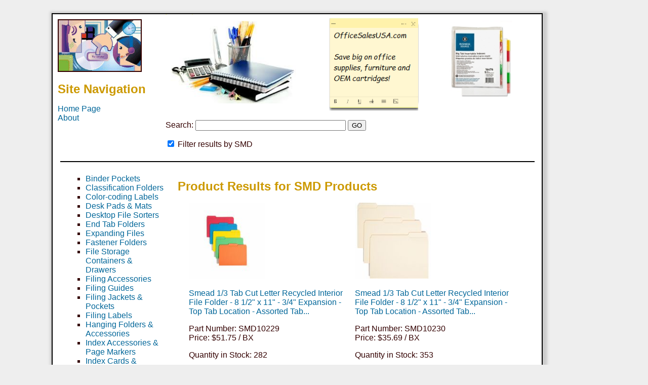

--- FILE ---
content_type: text/html; charset=UTF-8
request_url: https://officesalesusa.com/show-brand.php?category=Poly+Jackets&brand=Smead&prefix=SMD
body_size: 3137
content:
<!DOCTYPE html><html><head><title>Smead Poly Jackets Available at OfficeSalesUSA.com</title><meta name="viewport" content="width=device-width, initial-scale=1.0"><meta http-equiv="Content-Type" content="text/html; charset=UTF-8"><link rel="stylesheet" type="text/css" media="all" type="text/css" href="mainstyles.css"/><meta name="description" content="Poly Jackets - Smead"><meta name="keywords" content="Poly Jackets, Smead Poly Jackets"></head><body class="MarginSettings"><div class="OuterWin" style="width: 82%;"><div style="width: 100%; float:left; background-color: white;"><div style="width: 20%; float:left; margin-left: 10px; margin-top: 10px;"><img src="pics/Logo.gif" border="2" alt="Haskell logo"><h1>Site Navigation</h1><p><a href="index.php">Home Page</a><br><a href="about-us.php">About</a><p></div><div style="width: 75%; float:left; margin-left: 2%; vertical-align: top;"><img src="pics/office-supplies.png" alt="office supplies and furniture" style="max-width: 100%; width: 100%;"><form method="post" name="frmSearch" action="search-items.php"><input type="hidden" name="SearchTheme" value="Smead">Search:&nbsp;<input type="text" name="searchfor" size="35"> <input type="submit" value="GO"><p><input type="checkbox" name="FilterByBrand" checked> Filter results by SMD<p></form><p></div></div><div class="BodyContent"><hr><div style="width: 21%; float:left; margin-left: 10px; margin-top: 0px;"><ul><li type="square"><a href="show-brand.php?category=Binder+Pockets&brand=Smead&prefix=SMD">Binder Pockets</a></li><li type="square"><a href="show-brand.php?category=Classification+Folders&brand=Smead&prefix=SMD">Classification Folders</a></li><li type="square"><a href="show-brand.php?category=Color-coding+Labels&brand=Smead&prefix=SMD">Color-coding Labels</a></li><li type="square"><a href="show-brand.php?category=Desk+Pads+%26+Mats&brand=Smead&prefix=SMD">Desk Pads & Mats</a></li><li type="square"><a href="show-brand.php?category=Desktop+File+Sorters&brand=Smead&prefix=SMD">Desktop File Sorters</a></li><li type="square"><a href="show-brand.php?category=End+Tab+Folders&brand=Smead&prefix=SMD">End Tab Folders</a></li><li type="square"><a href="show-brand.php?category=Expanding+Files&brand=Smead&prefix=SMD">Expanding Files</a></li><li type="square"><a href="show-brand.php?category=Fastener+Folders&brand=Smead&prefix=SMD">Fastener Folders</a></li><li type="square"><a href="show-brand.php?category=File+Storage+Containers+%26+Drawers&brand=Smead&prefix=SMD">File Storage Containers & Drawers</a></li><li type="square"><a href="show-brand.php?category=Filing+Accessories&brand=Smead&prefix=SMD">Filing Accessories</a></li><li type="square"><a href="show-brand.php?category=Filing+Guides&brand=Smead&prefix=SMD">Filing Guides</a></li><li type="square"><a href="show-brand.php?category=Filing+Jackets+%26+Pockets&brand=Smead&prefix=SMD">Filing Jackets & Pockets</a></li><li type="square"><a href="show-brand.php?category=Filing+Labels&brand=Smead&prefix=SMD">Filing Labels</a></li><li type="square"><a href="show-brand.php?category=Hanging+Folders+%26+Accessories&brand=Smead&prefix=SMD">Hanging Folders & Accessories</a></li><li type="square"><a href="show-brand.php?category=Index+Accessories+%26+Page+Markers&brand=Smead&prefix=SMD">Index Accessories & Page Markers</a></li><li type="square"><a href="show-brand.php?category=Index+Cards+%26+Accessories&brand=Smead&prefix=SMD">Index Cards & Accessories</a></li><li type="square"><a href="show-brand.php?category=Index+Divider&brand=Smead&prefix=SMD">Index Divider</a></li><li type="square"><a href="show-brand.php?category=Legal+Dividers&brand=Smead&prefix=SMD">Legal Dividers</a></li><li type="square"><a href="show-brand.php?category=Media+Storage&brand=Smead&prefix=SMD">Media Storage</a></li><li type="square"><a href="show-brand.php?category=Paper+Fasteners+%26+Clamps&brand=Smead&prefix=SMD">Paper Fasteners & Clamps</a></li><li type="square"><a href="show-brand.php?category=Pocket+Folders&brand=Smead&prefix=SMD">Pocket Folders</a></li><li type="square"><a href="show-brand.php?category=Poly+Envelopes&brand=Smead&prefix=SMD">Poly Envelopes</a></li><li type="square"><a href="show-brand.php?category=Report+Covers&brand=Smead&prefix=SMD">Report Covers</a></li><li type="square"><a href="show-brand.php?category=Top+Tab+File+Folders&brand=Smead&prefix=SMD">Top Tab File Folders</a></li><li type="square"><a href="show-brand.php?category=Wall+File+Organizers&brand=Smead&prefix=SMD">Wall File Organizers</a></li></ul></div><div style="width: 75%; float:left; margin-left: 25px; margin-top: 10px;"><div style="float: bottom; width: 100%;"><h1>Product Results for SMD Products</h1><br><div style="width: 45%; float:left; margin-left: 12px; height: 420px;"><div style="margin-left: 10px;"><a href="product-details.php?sku=SMD10229"><img src="https://content.etilize.com/160/1010040292.jpg" alt="SMD10229" width="150" height="150"><p>Smead 1/3 Tab Cut Letter Recycled Interior File Folder - 8 1/2" x 11" - 3/4" Expansion - Top Tab Location - Assorted Tab...</a><p>Part Number: SMD10229<br>Price: $51.75 / BX<form name="orderform" method="post" action="shopping-cart.php"><input type="hidden" name="item" value="SMD10229"> <input type="hidden" name="idesc" value="Smead 1/3 Tab Cut Letter Recycled Interior File Folder - 8 1/2&quot; x 11&quot; - 3/4&quot; Expansion - Top Tab Location - Assorted Tab..."> <input type="hidden" name="unit" value="BX"> <input type="hidden" name="list" value="73.65"> <input type="hidden" name="sell" value="51.75"> <input type="hidden" name="uid" value=""> <input type="hidden" name="sess_id" value=""><input type="hidden" name="cart_action" value="add"> <p>Quantity in Stock: 282<p>Quantity: <input name="qty" size="3"><p><input type="image" src="pics/addcart.png" width="90"></form><p></div></div><div style="width: 45%; float:left; margin-left: 12px; height: 420px;"><div style="margin-left: 10px;"><a href="product-details.php?sku=SMD10230"><img src="https://content.etilize.com/160/1010040293.jpg" alt="SMD10230" width="150" height="150"><p>Smead 1/3 Tab Cut Letter Recycled Interior File Folder - 8 1/2" x 11" - 3/4" Expansion - Top Tab Location - Assorted Tab...</a><p>Part Number: SMD10230<br>Price: $35.69 / BX<form name="orderform" method="post" action="shopping-cart.php"><input type="hidden" name="item" value="SMD10230"> <input type="hidden" name="idesc" value="Smead 1/3 Tab Cut Letter Recycled Interior File Folder - 8 1/2&quot; x 11&quot; - 3/4&quot; Expansion - Top Tab Location - Assorted Tab..."> <input type="hidden" name="unit" value="BX"> <input type="hidden" name="list" value="55.86"> <input type="hidden" name="sell" value="35.69"> <input type="hidden" name="uid" value=""> <input type="hidden" name="sess_id" value=""><input type="hidden" name="cart_action" value="add"> <p>Quantity in Stock: 353<p>Quantity: <input name="qty" size="3"><p><input type="image" src="pics/addcart.png" width="90"></form><p></div></div><div style="width: 45%; float:left; margin-left: 12px; height: 420px;"><div style="margin-left: 10px;"><a href="product-details.php?sku=SMD10239"><img src="https://content.etilize.com/160/1010040295.jpg" alt="SMD10239" width="150" height="150"><p>Smead 1/3 Tab Cut Letter Recycled Interior File Folder - 8 1/2" x 11" - 3/4" Expansion - Top Tab Location - Assorted Tab...</a><p>Part Number: SMD10239<br>Price: $55.30 / BX<form name="orderform" method="post" action="shopping-cart.php"><input type="hidden" name="item" value="SMD10239"> <input type="hidden" name="idesc" value="Smead 1/3 Tab Cut Letter Recycled Interior File Folder - 8 1/2&quot; x 11&quot; - 3/4&quot; Expansion - Top Tab Location - Assorted Tab..."> <input type="hidden" name="unit" value="BX"> <input type="hidden" name="list" value="69.12"> <input type="hidden" name="sell" value="55.296"> <input type="hidden" name="uid" value=""> <input type="hidden" name="sess_id" value=""><input type="hidden" name="cart_action" value="add"> <p>Quantity in Stock: 147<p>Quantity: <input name="qty" size="3"><p><input type="image" src="pics/addcart.png" width="90"></form><p></div></div><div style="width: 45%; float:left; margin-left: 12px; height: 420px;"><div style="margin-left: 10px;"><a href="product-details.php?sku=SMD10243"><img src="https://content.etilize.com/160/1010040296.jpg" alt="SMD10243" width="150" height="150"><p>Smead 1/3 Tab Cut Letter Recycled Interior File Folder - 8 1/2" x 11" - 3/4" Expansion - Top Tab Location - Assorted Tab...</a><p>Part Number: SMD10243<br>Price: $55.30 / BX<form name="orderform" method="post" action="shopping-cart.php"><input type="hidden" name="item" value="SMD10243"> <input type="hidden" name="idesc" value="Smead 1/3 Tab Cut Letter Recycled Interior File Folder - 8 1/2&quot; x 11&quot; - 3/4&quot; Expansion - Top Tab Location - Assorted Tab..."> <input type="hidden" name="unit" value="BX"> <input type="hidden" name="list" value="69.12"> <input type="hidden" name="sell" value="55.296"> <input type="hidden" name="uid" value=""> <input type="hidden" name="sess_id" value=""><input type="hidden" name="cart_action" value="add"> <p>Quantity in Stock: 265<p>Quantity: <input name="qty" size="3"><p><input type="image" src="pics/addcart.png" width="90"></form><p></div></div><div style="width: 45%; float:left; margin-left: 12px; height: 420px;"><div style="margin-left: 10px;"><a href="product-details.php?sku=SMD10259"><img src="https://content.etilize.com/160/1010040299.jpg" alt="SMD10259" width="150" height="150"><p>Smead 1/3 Tab Cut Letter Recycled Interior File Folder - 8 1/2" x 11" - 3/4" Expansion - Top Tab Location - Assorted Tab...</a><p>Part Number: SMD10259<br>Price: $55.30 / BX<form name="orderform" method="post" action="shopping-cart.php"><input type="hidden" name="item" value="SMD10259"> <input type="hidden" name="idesc" value="Smead 1/3 Tab Cut Letter Recycled Interior File Folder - 8 1/2&quot; x 11&quot; - 3/4&quot; Expansion - Top Tab Location - Assorted Tab..."> <input type="hidden" name="unit" value="BX"> <input type="hidden" name="list" value="69.12"> <input type="hidden" name="sell" value="55.296"> <input type="hidden" name="uid" value=""> <input type="hidden" name="sess_id" value=""><input type="hidden" name="cart_action" value="add"> <p>Quantity in Stock: 135<p>Quantity: <input name="qty" size="3"><p><input type="image" src="pics/addcart.png" width="90"></form><p></div></div><div style="width: 45%; float:left; margin-left: 12px; height: 420px;"><div style="margin-left: 10px;"><a href="product-details.php?sku=SMD10263"><img src="https://content.etilize.com/160/1010040300.jpg" alt="SMD10263" width="150" height="150"><p>Smead 1/3 Tab Cut Letter Recycled Interior File Folder - 8 1/2" x 11" - 3/4" Expansion - Top Tab Location - Assorted Tab...</a><p>Part Number: SMD10263<br>Price: $55.30 / BX<form name="orderform" method="post" action="shopping-cart.php"><input type="hidden" name="item" value="SMD10263"> <input type="hidden" name="idesc" value="Smead 1/3 Tab Cut Letter Recycled Interior File Folder - 8 1/2&quot; x 11&quot; - 3/4&quot; Expansion - Top Tab Location - Assorted Tab..."> <input type="hidden" name="unit" value="BX"> <input type="hidden" name="list" value="69.12"> <input type="hidden" name="sell" value="55.296"> <input type="hidden" name="uid" value=""> <input type="hidden" name="sess_id" value=""><input type="hidden" name="cart_action" value="add"> <p>Quantity in Stock: 15<p>Quantity: <input name="qty" size="3"><p><input type="image" src="pics/addcart.png" width="90"></form><p></div></div><div style="width: 45%; float:left; margin-left: 12px; height: 420px;"><div style="margin-left: 10px;"><a href="product-details.php?sku=SMD10267"><img src="https://content.etilize.com/160/1010040301.jpg" alt="SMD10267" width="150" height="150"><p>Smead 1/3 Tab Cut Letter Recycled Interior File Folder - 8 1/2" x 11" - 3/4" Expansion - Top Tab Location - Assorted Tab...</a><p>Part Number: SMD10267<br>Price: $55.30 / BX<form name="orderform" method="post" action="shopping-cart.php"><input type="hidden" name="item" value="SMD10267"> <input type="hidden" name="idesc" value="Smead 1/3 Tab Cut Letter Recycled Interior File Folder - 8 1/2&quot; x 11&quot; - 3/4&quot; Expansion - Top Tab Location - Assorted Tab..."> <input type="hidden" name="unit" value="BX"> <input type="hidden" name="list" value="69.12"> <input type="hidden" name="sell" value="55.296"> <input type="hidden" name="uid" value=""> <input type="hidden" name="sess_id" value=""><input type="hidden" name="cart_action" value="add"> <p>Quantity in Stock: 222<p>Quantity: <input name="qty" size="3"><p><input type="image" src="pics/addcart.png" width="90"></form><p></div></div><div style="width: 45%; float:left; margin-left: 12px; height: 420px;"><div style="margin-left: 10px;"><a href="product-details.php?sku=SMD10275"><img src="https://content.etilize.com/160/1010040303.jpg" alt="SMD10275" width="150" height="150"><p>Smead 1/3 Tab Cut Letter Recycled Interior File Folder - 8 1/2" x 11" - 3/4" Expansion - Top Tab Location - Assorted Tab...</a><p>Part Number: SMD10275<br>Price: $55.30 / BX<form name="orderform" method="post" action="shopping-cart.php"><input type="hidden" name="item" value="SMD10275"> <input type="hidden" name="idesc" value="Smead 1/3 Tab Cut Letter Recycled Interior File Folder - 8 1/2&quot; x 11&quot; - 3/4&quot; Expansion - Top Tab Location - Assorted Tab..."> <input type="hidden" name="unit" value="BX"> <input type="hidden" name="list" value="69.12"> <input type="hidden" name="sell" value="55.296"> <input type="hidden" name="uid" value=""> <input type="hidden" name="sess_id" value=""><input type="hidden" name="cart_action" value="add"> <p>Quantity in Stock: 116<p>Quantity: <input name="qty" size="3"><p><input type="image" src="pics/addcart.png" width="90"></form><p></div></div><div style="width: 45%; float:left; margin-left: 12px; height: 420px;"><div style="margin-left: 10px;"><a href="product-details.php?sku=SMD10283"><img src="https://content.etilize.com/160/1010040305.jpg" alt="SMD10283" width="150" height="150"><p>Smead 1/3 Tab Cut Letter Recycled Interior File Folder - 8 1/2" x 11" - 3/4" Expansion - Top Tab Location - Assorted Tab...</a><p>Part Number: SMD10283<br>Price: $55.30 / BX<form name="orderform" method="post" action="shopping-cart.php"><input type="hidden" name="item" value="SMD10283"> <input type="hidden" name="idesc" value="Smead 1/3 Tab Cut Letter Recycled Interior File Folder - 8 1/2&quot; x 11&quot; - 3/4&quot; Expansion - Top Tab Location - Assorted Tab..."> <input type="hidden" name="unit" value="BX"> <input type="hidden" name="list" value="69.12"> <input type="hidden" name="sell" value="55.296"> <input type="hidden" name="uid" value=""> <input type="hidden" name="sess_id" value=""><input type="hidden" name="cart_action" value="add"> <p>Quantity in Stock: 233<p>Quantity: <input name="qty" size="3"><p><input type="image" src="pics/addcart.png" width="90"></form><p></div></div><div style="width: 45%; float:left; margin-left: 12px; height: 420px;"><div style="margin-left: 10px;"><a href="product-details.php?sku=SMD10295"><img src="https://content.etilize.com/160/1010047925.jpg" alt="SMD10295" width="150" height="150"><p>Smead Colored 1/3 Tab Cut Letter Recycled Interior File Folder - 8 1/2" x 11" - 3/4" Expansion - Top Tab Location - Assorted...</a><p>Part Number: SMD10295<br>Price: $51.75 / BX<form name="orderform" method="post" action="shopping-cart.php"><input type="hidden" name="item" value="SMD10295"> <input type="hidden" name="idesc" value="Smead Colored 1/3 Tab Cut Letter Recycled Interior File Folder - 8 1/2&quot; x 11&quot; - 3/4&quot; Expansion - Top Tab Location - Assorted..."> <input type="hidden" name="unit" value="BX"> <input type="hidden" name="list" value="73.65"> <input type="hidden" name="sell" value="51.75"> <input type="hidden" name="uid" value=""> <input type="hidden" name="sess_id" value=""><input type="hidden" name="cart_action" value="add"> <p>Quantity in Stock: 43<p>Quantity: <input name="qty" size="3"><p><input type="image" src="pics/addcart.png" width="90"></form><p></div></div><div style="width: 45%; float:left; margin-left: 12px; height: 420px;"><div style="margin-left: 10px;"><a href="product-details.php?sku=SMD10300"><img src="https://content.etilize.com/160/1010040308.jpg" alt="SMD10300" width="150" height="150"><p>Smead Straight Tab Cut Letter Recycled Top Tab File Folder - 8 1/2" x 11" - 3/4" Expansion - 11 pt. - 1 Plys - Manila...</a><p>Part Number: SMD10300<br>Price: $29.79 / BX<form name="orderform" method="post" action="shopping-cart.php"><input type="hidden" name="item" value="SMD10300"> <input type="hidden" name="idesc" value="Smead Straight Tab Cut Letter Recycled Top Tab File Folder - 8 1/2&quot; x 11&quot; - 3/4&quot; Expansion - 11 pt. - 1 Plys - Manila..."> <input type="hidden" name="unit" value="BX"> <input type="hidden" name="list" value="55.08"> <input type="hidden" name="sell" value="29.79"> <input type="hidden" name="uid" value=""> <input type="hidden" name="sess_id" value=""><input type="hidden" name="cart_action" value="add"> <p>Quantity in Stock: 260<p>Quantity: <input name="qty" size="3"><p><input type="image" src="pics/addcart.png" width="90"></form><p></div></div><div style="width: 45%; float:left; margin-left: 12px; height: 420px;"><div style="margin-left: 10px;"><a href="product-details.php?sku=SMD10301"><img src="https://content.etilize.com/160/1011091529.jpg" alt="SMD10301" width="150" height="150"><p>Smead SuperTab 1/3 Tab Cut Letter Recycled Top Tab File Folder - 8 1/2" x 11" - 3/4" Expansion - Top Tab Location - Assorted...</a><p>Part Number: SMD10301<br>Price: $27.94 / BX<form name="orderform" method="post" action="shopping-cart.php"><input type="hidden" name="item" value="SMD10301"> <input type="hidden" name="idesc" value="Smead SuperTab 1/3 Tab Cut Letter Recycled Top Tab File Folder - 8 1/2&quot; x 11&quot; - 3/4&quot; Expansion - Top Tab Location - Assorted..."> <input type="hidden" name="unit" value="BX"> <input type="hidden" name="list" value="54.43"> <input type="hidden" name="sell" value="27.94"> <input type="hidden" name="uid" value=""> <input type="hidden" name="sess_id" value=""><input type="hidden" name="cart_action" value="add"> <p>Quantity in Stock: 484<p>Quantity: <input name="qty" size="3"><p><input type="image" src="pics/addcart.png" width="90"></form><p></div></div><div style="width: 45%; float:left; margin-left: 12px; height: 420px;"><div style="margin-left: 10px;"><a href="product-details.php?sku=SMD10310"><img src="https://content.etilize.com/160/1010040309.jpg" alt="SMD10310" width="150" height="150"><p>Smead Straight Tab Cut Letter Recycled Top Tab File Folder - 8 1/2" x 11" - 3/4" Expansion - 11 pt. - 2 Plys - Manila...</a><p>Part Number: SMD10310<br>Price: $41.36 / BX<form name="orderform" method="post" action="shopping-cart.php"><input type="hidden" name="item" value="SMD10310"> <input type="hidden" name="idesc" value="Smead Straight Tab Cut Letter Recycled Top Tab File Folder - 8 1/2&quot; x 11&quot; - 3/4&quot; Expansion - 11 pt. - 2 Plys - Manila..."> <input type="hidden" name="unit" value="BX"> <input type="hidden" name="list" value="75.21"> <input type="hidden" name="sell" value="41.36"> <input type="hidden" name="uid" value=""> <input type="hidden" name="sess_id" value=""><input type="hidden" name="cart_action" value="add"> <p>Quantity in Stock: 84<p>Quantity: <input name="qty" size="3"><p><input type="image" src="pics/addcart.png" width="90"></form><p></div></div><div style="width: 45%; float:left; margin-left: 12px; height: 420px;"><div style="margin-left: 10px;"><a href="product-details.php?sku=SMD10315"><img src="https://content.etilize.com/160/1010040311.jpg" alt="SMD10315" width="150" height="150"><p>Smead Straight Tab Cut Letter Recycled Top Tab File Folder - 8 1/2" x 11" - Internal Pocket(s) - 11 pt. - 2 Plys - Manila...</a><p>Part Number: SMD10315<br>Price: $61.84 / BX<form name="orderform" method="post" action="shopping-cart.php"><input type="hidden" name="item" value="SMD10315"> <input type="hidden" name="idesc" value="Smead Straight Tab Cut Letter Recycled Top Tab File Folder - 8 1/2&quot; x 11&quot; - Internal Pocket(s) - 11 pt. - 2 Plys - Manila..."> <input type="hidden" name="unit" value="BX"> <input type="hidden" name="list" value="86.85"> <input type="hidden" name="sell" value="61.84"> <input type="hidden" name="uid" value=""> <input type="hidden" name="sess_id" value=""><input type="hidden" name="cart_action" value="add"> <p>Quantity in Stock: 271<p>Quantity: <input name="qty" size="3"><p><input type="image" src="pics/addcart.png" width="90"></form><p></div></div><div style="width: 45%; float:left; margin-left: 12px; height: 420px;"><div style="margin-left: 10px;"><a href="product-details.php?sku=SMD10320"><img src="https://content.etilize.com/160/1010040312.jpg" alt="SMD10320" width="150" height="150"><p>Smead 1/2 Tab Cut Letter Recycled Top Tab File Folder - 8 1/2" x 11" - 3/4" Expansion - Top Tab Location - Assorted Tab...</a><p>Part Number: SMD10320<br>Price: $29.79 / BX<form name="orderform" method="post" action="shopping-cart.php"><input type="hidden" name="item" value="SMD10320"> <input type="hidden" name="idesc" value="Smead 1/2 Tab Cut Letter Recycled Top Tab File Folder - 8 1/2&quot; x 11&quot; - 3/4&quot; Expansion - Top Tab Location - Assorted Tab..."> <input type="hidden" name="unit" value="BX"> <input type="hidden" name="list" value="55.08"> <input type="hidden" name="sell" value="29.79"> <input type="hidden" name="uid" value=""> <input type="hidden" name="sess_id" value=""><input type="hidden" name="cart_action" value="add"> <p>Quantity in Stock: 287<p>Quantity: <input name="qty" size="3"><p><input type="image" src="pics/addcart.png" width="90"></form><p></div></div><div style="width: 45%; float:left; margin-left: 12px; height: 420px;"><div style="margin-left: 10px;"><a href="product-details.php?sku=SMD10326"><img src="https://content.etilize.com/160/1010040313.jpg" alt="SMD10326" width="150" height="150"><p>Smead 1/2 Tab Cut Letter Recycled Top Tab File Folder - 8 1/2" x 11" - 3/4" Expansion - Top Tab Location - Assorted Tab...</a><p>Part Number: SMD10326<br>Price: $46.55 / BX<form name="orderform" method="post" action="shopping-cart.php"><input type="hidden" name="item" value="SMD10326"> <input type="hidden" name="idesc" value="Smead 1/2 Tab Cut Letter Recycled Top Tab File Folder - 8 1/2&quot; x 11&quot; - 3/4&quot; Expansion - Top Tab Location - Assorted Tab..."> <input type="hidden" name="unit" value="BX"> <input type="hidden" name="list" value="75.21"> <input type="hidden" name="sell" value="46.55"> <input type="hidden" name="uid" value=""> <input type="hidden" name="sess_id" value=""><input type="hidden" name="cart_action" value="add"> <p>Quantity in Stock: 125<p>Quantity: <input name="qty" size="3"><p><input type="image" src="pics/addcart.png" width="90"></form><p></div></div><div style="width: 45%; float:left; margin-left: 12px; height: 420px;"><div style="margin-left: 10px;"><a href="product-details.php?sku=SMD10330"><img src="https://content.etilize.com/160/1010040314.jpg" alt="SMD10330" width="150" height="150"><p>Smead 1/3 Tab Cut Letter Recycled Top Tab File Folder - 8 1/2" x 11" - 3/4" Expansion - Top Tab Location - Assorted Tab...</a><p>Part Number: SMD10330<br>Price: $25.87 / BX<form name="orderform" method="post" action="shopping-cart.php"><input type="hidden" name="item" value="SMD10330"> <input type="hidden" name="idesc" value="Smead 1/3 Tab Cut Letter Recycled Top Tab File Folder - 8 1/2&quot; x 11&quot; - 3/4&quot; Expansion - Top Tab Location - Assorted Tab..."> <input type="hidden" name="unit" value="BX"> <input type="hidden" name="list" value="53.88"> <input type="hidden" name="sell" value="25.87"> <input type="hidden" name="uid" value=""> <input type="hidden" name="sess_id" value=""><input type="hidden" name="cart_action" value="add"> <p>Quantity in Stock: 1,794<p>Quantity: <input name="qty" size="3"><p><input type="image" src="pics/addcart.png" width="90"></form><p></div></div><div style="width: 45%; float:left; margin-left: 12px; height: 420px;"><div style="margin-left: 10px;"><a href="product-details.php?sku=SMD10330CT"><img src="https://content.etilize.com/160/1041702925.jpg" alt="SMD10330CT" width="150" height="150"><p>Smead 1/3 Tab Cut Letter Recycled Top Tab File Folder - 8 1/2" x 11" - 3/4" Expansion - Top Tab Location - Assorted Tab...</a><p>Part Number: SMD10330CT<br>Price: $129.36 / CT<form name="orderform" method="post" action="shopping-cart.php"><input type="hidden" name="item" value="SMD10330CT"> <input type="hidden" name="idesc" value="Smead 1/3 Tab Cut Letter Recycled Top Tab File Folder - 8 1/2&quot; x 11&quot; - 3/4&quot; Expansion - Top Tab Location - Assorted Tab..."> <input type="hidden" name="unit" value="CT"> <input type="hidden" name="list" value="269.4"> <input type="hidden" name="sell" value="129.36"> <input type="hidden" name="uid" value=""> <input type="hidden" name="sess_id" value=""><input type="hidden" name="cart_action" value="add"> <p>Quantity in Stock: 354<p>Quantity: <input name="qty" size="3"><p><input type="image" src="pics/addcart.png" width="90"></form><p></div></div><div style="width: 45%; float:left; margin-left: 12px; height: 420px;"><div style="margin-left: 10px;"><a href="product-details.php?sku=SMD10331"><img src="https://content.etilize.com/160/1010040315.jpg" alt="SMD10331" width="150" height="150"><p>Smead 1/3 Tab Cut Letter Recycled Top Tab File Folder - 8 1/2" x 11" - 3/4" Expansion - Top Tab Location - Left Tab Position...</a><p>Part Number: SMD10331<br>Price: $29.79 / BX<form name="orderform" method="post" action="shopping-cart.php"><input type="hidden" name="item" value="SMD10331"> <input type="hidden" name="idesc" value="Smead 1/3 Tab Cut Letter Recycled Top Tab File Folder - 8 1/2&quot; x 11&quot; - 3/4&quot; Expansion - Top Tab Location - Left Tab Position..."> <input type="hidden" name="unit" value="BX"> <input type="hidden" name="list" value="55.08"> <input type="hidden" name="sell" value="29.79"> <input type="hidden" name="uid" value=""> <input type="hidden" name="sess_id" value=""><input type="hidden" name="cart_action" value="add"> <p>Quantity in Stock: 362<p>Quantity: <input name="qty" size="3"><p><input type="image" src="pics/addcart.png" width="90"></form><p></div></div><div style="width: 45%; float:left; margin-left: 12px; height: 420px;"><div style="margin-left: 10px;"><a href="product-details.php?sku=SMD10331CT"><img src="https://content.etilize.com/160/1045537550.jpg" alt="SMD10331CT" width="150" height="150"><p>Smead 1/3 Tab Cut Letter Recycled Top Tab File Folder - 8 1/2" x 11" - 3/4" Expansion - Top Tab Location - Left Tab Position...</a><p>Part Number: SMD10331CT<br>Price: $147.46 / CT<form name="orderform" method="post" action="shopping-cart.php"><input type="hidden" name="item" value="SMD10331CT"> <input type="hidden" name="idesc" value="Smead 1/3 Tab Cut Letter Recycled Top Tab File Folder - 8 1/2&quot; x 11&quot; - 3/4&quot; Expansion - Top Tab Location - Left Tab Position..."> <input type="hidden" name="unit" value="CT"> <input type="hidden" name="list" value="275.4"> <input type="hidden" name="sell" value="147.46"> <input type="hidden" name="uid" value=""> <input type="hidden" name="sess_id" value=""><input type="hidden" name="cart_action" value="add"> <p>Quantity in Stock: 64<p>Quantity: <input name="qty" size="3"><p><input type="image" src="pics/addcart.png" width="90"></form><p></div></div></div><div class="FooterShaded" style="width: 80%; float:left; margin-top: 7px; margin-bottom: 15px;"></div><div style="width: 100%; float:left; margin-left: 15px; margin-bottom: 18px;"></div></div><div style="clear: both;"></div><div style="clear: both;"></div><div style="float:left; margin-top: 4px; margin-left: 20px; margin-bottom: 12px;">	<!-- AddToAny BEGIN -->
	<div class="a2a_kit a2a_kit_size_32 a2a_default_style">
	<a class="a2a_dd" href="https://www.addtoany.com/share"></a>
	<a class="a2a_button_facebook"></a>
	<a class="a2a_button_mastodon"></a>
	<a class="a2a_button_email"></a>
	</div>
	<script async src="https://static.addtoany.com/menu/page.js"></script>
	<!-- AddToAny END -->

	</div><p><div style="width: 100%; float:left; margin-top: 12px;"><div style="float:left; margin-left: 12px; margin-bottom: 14px;"><a href="https://www.positivessl.com" style="font-family: arial; font-size: 10px; color: #212121; text-decoration: none;"><img src="/pics/PositiveSSL_tl_trans2.png" height="45" alt="SSL Certificate" title="SSL Certificate" border="0" /></a></div><div style="float:left; margin-left: 12px; margin-bottom: 14px; margin-top: 5px;"><a href="https://www.abilityone.gov"><img src="pics/abilityone-program.gif" alt="Authorized AbilityOne Dealer" height="35"></a></div><div style="float:left; margin-left: 12px; margin-top: 3px; margin-bottom: 14px;"><a href="https://www.gsaadvantage.gov"><img src="pics/gsa.jpg" alt="Authorized GSA Contract Holder" height="44"></a></div><div style="float:left; margin-left: 12px; margin-bottom: 14px;"><img src="pics/amazon.jpg" alt="Amazon Business" width="90" height="43"></a></div><div style="float:left; margin-left: 12px; margin-bottom: 14px;"><a href="https://www.isg.coop/"><img src="pics/isg-logo.png" alt="ISG - Independent Suppliers Group Logo" width="80" height="30"></a></div></div></body></html>